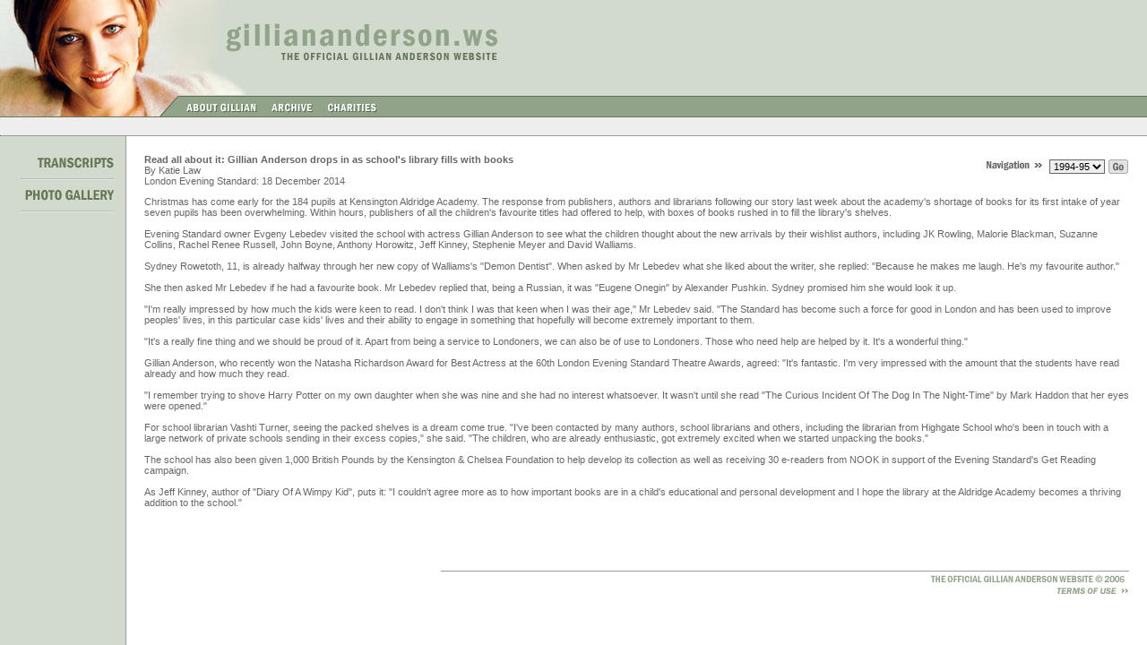

--- FILE ---
content_type: text/html; charset=UTF-8
request_url: https://gilliananderson.ws/webarchive/transcripts/10_15/14eveningstandard4.html
body_size: 3894
content:
<!DOCTYPE HTML PUBLIC "-//W3C//DTD HTML 4.01 Transitional//EN">

<html>
<head>
   <title>The Official Gillian Anderson Website - Archive - Transcripts</title>
   <meta http-equiv="Content-Type" content="text/html; charset=iso-8859-1">
   <meta name="keywords" content="Gillian Anderson, Gillian, X-Files, Scully, House of Mirth, What the Night is For, actress, Neurofibromatosis, NF, Buskaid, GAWS">
   <meta name="description" content="Official website for actress Gillian Anderson; includes news, biography, photos, multimedia, and more.">

   <link href="../../layout.css" rel="stylesheet" type="text/css">
   <script language="JavaScript" type="text/javascript" src="../../layout/menu1.js"></script>
   <script language="JavaScript" type="text/javascript" src="../../layout/menu2.js"></script>
</head>

<body marginheight="0" marginwidth="0" topmargin="0" leftmargin="0">

<!-- sub-menu: about -->
<div id="about" class="menu_about" align="left">
    <a href="../../about/bio1.html" class="menu2"> Biography</a>&nbsp;&nbsp;&nbsp;&nbsp;&nbsp;
    <a href="../../about/career.html" class="menu2">
    Career</a>&nbsp;&nbsp;&nbsp;&nbsp;&nbsp;<a href="../../about/favs.html" class="menu2">Favorites</a>
</div>

<!-- sub-menu: news -->
<div id="news" class="menu_news">
  <a href="../../news/index.html" class="menu2">
  Latest News</a>&nbsp;&nbsp;&nbsp;&nbsp;&nbsp; <a href="../../news/archive.html" class="menu2">
  News Archive</a>
</div>

<!-- sub-menu: archive -->
<div id="archive" class="menu_archive" align="left">
    <a href="../../gallery/index.html" class="menu2"> Photo & Video Gallery</a>&nbsp;&nbsp;&nbsp;&nbsp;&nbsp;
    <a href="../../transcripts/index.html" class="menu2">Transcripts</a>
    &nbsp;&nbsp;&nbsp;&nbsp;&nbsp; <a href="../../timeline.php.html" class="menu2">Timeline</a>
</div>

<!-- sub-menu: causes -->
<div id="causes" class="menu_causes">
  <a href="../../charities/nf.html" class="menu2">NF</a>
  &nbsp;&nbsp;&nbsp;&nbsp;&nbsp; <a href="../../charities/buskaid.html" class="menu2">Buskaid</a>
  &nbsp;&nbsp;&nbsp;&nbsp;&nbsp; <a href="http://sa-yes.com" class="menu2">SA-YES</a>  &nbsp;&nbsp;&nbsp;&nbsp;&nbsp; <a href="../../charities/other.html" class="menu2">Other</a>
</div>

<!-- sub-menu: interactive -->
<div id="interactive" class="menu_interactive" align="center">
    <a href="../../inter/questions.html" class="menu2">
    Ask Gillian</a>&nbsp;&nbsp;&nbsp;&nbsp;&nbsp; <a href="../../store/index.html" class="menu2">
    Store</a>&nbsp;&nbsp;&nbsp;&nbsp;&nbsp;<a href="../../links/index.html" class="menu2">Links</a>
</div>

<!-- END SUB-MENU LAYERS  -->


<!-- BEGIN NAVIGATION MENU -->

<div style="position:absolute; width:200px; height:60px; top: 20px; left: 250px;"><a href="../../index.html"><img src="../../images/title.gif" alt="The Official Gillian Anderson Website" width="311" height="54" border="0"></a></div>



      <table width="100%" border="0" cellspacing="0" cellpadding="0" height="151">
        <tr bgcolor="#CCCCCC">

    <td width="100" height="130" rowspan="2"><img src="../../images/photo3.jpg" width="200" height="130" alt="Gillian Anderson"></td>

    <td height="107" background="../../images/topbg.gif"><img src="../../images/photo3.gif" width="159" height="106"></td>
          <td width="200" background="../../images/topbg.gif">&nbsp;  </td>
        </tr>
        <tr>

    <td height="23" colspan="2" background="../../images/menubg.gif" bgcolor="#667755"><a href="../../news/index.html"><img src="../../images/m-news.gif" alt="News" border="0" onMouseOver="MM_showHideLayers('about','','hide','news','','show','archive','','hide','causes','','hide','interactive','','hide','siteinfo','','hide')"></a><a href="../../about/index.html"><img src="../../images/m-about.gif" alt="About" border="0" onMouseOver="MM_showHideLayers('about','','show','news','','hide','archive','','hide','causes','','hide','interactive','','hide','siteinfo','','hide')"></a><a href="../../archive/index.html"><img src="../../images/m-archive.gif" alt="Archive" border="0" onMouseOver="MM_showHideLayers('about','','hide','news','','hide','archive','','show','causes','','hide','interactive','','hide','siteinfo','','hide')"></a><a href="../../charities/index.html"><img src="../../images/m-charities.gif" alt="Charities" border="0" onMouseOver="MM_showHideLayers('about','','hide','news','','hide','archive','','hide','causes','','show','interactive','','hide','siteinfo','','hide')"></a><a href="../../inter/index.html"><img src="../../images/m-inter.gif" alt="Interactive" border="0" onMouseOver="MM_showHideLayers('about','','hide','news','','hide','archive','','hide','causes','','hide','interactive','','show','siteinfo','','hide')"></a><a href="../../siteinfo/feedback.html"><img src="../../images/m-contact.gif" alt="Contact Us" border="0"></a></td>
        </tr>
        <tr bgcolor="#667755">
          <td width="100" height="1"><img src="../../images/spacer.gif" width="1" height="1"></td>
          <td colspan="2" height="1"><img src="../../images/spacer.gif" width="1" height="1"></td>
        </tr>
        <tr bgcolor="#EEEEEE">
          <td height="20" colspan="3">&nbsp;</td>
        </tr>
  <tr bgcolor="#999999">
    <td height="1" colspan="3"><img src="../../images/spacer.gif" width="1" height="1"></td>
  </tr>
  </table>
  <table width="100%" cellpadding=0 cellspacing=0 border=0>
<tr valign="top">
  <td width=120 bgcolor="#D1DACD" align=right class="leftmenu"> <a href="../../transcripts/index.html"><img src="../../archive/m-transcripts.gif" alt="Transcripts" width="109" height="39" border="0"></a><br>
    <a href="../../gallery/index.html"><img src="../../archive/m-gallery.gif" alt="Photo Gallery" width="109" height="36" border="0"></a><br>
    <a href="../../gallery/index.html"><img src="../../archive/m-videos.gif" alt="Video Clips" width="109" height="36" border="0"></a>
  </td>
  <td width=1 bgcolor="#91A388" class="separator"><img src="../../images/dot.gif" height="1" width="1"></td>
  <td class="content">

  <!-- BEGIN PAGE CONTENT -->
<div class="transcript">
<table align="right" cellpadding=0 cellspacing=0>
<tr align="right"><td><form name="jump">
<script>
function jumpMenu(){
location=document.jump.menu.options[document.jump.menu.selectedIndex].value;
}
</script>
<img src="../../transcripts/navigate.gif" width="68" height="18"> 
<select name="menu" class="formstyle" valign="top">
<option value="/transcripts/94_95/index.html">1994-95</option>
<option value="/transcripts/96_97/index.html">1996-97</option>
<option value="/transcripts/98/index.html">1998</option>
<option value="/transcripts/99_00/index.html">1999-00</option>
<option value="/transcripts/01_04/index.html">2001-03</option>
<option value="/transcripts/04_05/index.html">2004-06</option>
</select> 
<a href="Javascript:jumpMenu()"><img src="../../transcripts/go.gif" width="24" height="18" valign="bottom" border=0></a>
</form></td></tr>
</table>

<p><b>Read all about it: Gillian Anderson drops in as school's library fills with books</b> 
<br>
By Katie Law<br>
London Evening Standard: 18 December 2014</p>

<p>Christmas has come early for the 184 pupils at Kensington Aldridge Academy. The response from publishers, authors and librarians following our story last week about the academy's shortage of books for its first intake of year seven pupils has been overwhelming. Within hours, publishers of all the children's favourite titles had offered to help, with boxes of books rushed in to fill the library's shelves.
<br><br>
Evening Standard owner Evgeny  Lebedev visited the school with actress Gillian Anderson to see what the children thought about the new arrivals by their wishlist authors, including JK Rowling, Malorie Blackman, Suzanne Collins, Rachel Renee Russell, John Boyne, Anthony Horowitz, Jeff Kinney, Stephenie Meyer and David Walliams.
<br><br>
Sydney Rowetoth, 11, is already halfway through her new copy of Walliams's "Demon Dentist". When asked by Mr Lebedev what she liked about the writer, she replied: "Because he makes me laugh. He's my favourite author."
<br><br>
She then asked Mr Lebedev if he had a favourite book. Mr Lebedev replied that, being a Russian, it was "Eugene Onegin" by Alexander Pushkin. Sydney promised him she would look it up.
<br><br>
"I'm really impressed by how much the kids were keen to read. I don't think I was that keen when I was their age,"  Mr Lebedev said. "The Standard has become such a force for good in London and has been used to improve peoples' lives, in this particular case kids' lives and their ability to engage in something that hopefully will become extremely important to them.
<br><br>
"It's a really fine thing and we should be proud of it. Apart from being a service to Londoners, we can also be of use to Londoners. Those who need help are helped by it. It's a wonderful thing."
<br><br>
Gillian Anderson, who recently won the Natasha Richardson Award for Best Actress at the 60th London Evening Standard Theatre Awards, agreed: "It's fantastic. I'm very impressed with the amount that the students have read already and how much they read.
<br><br>
"I remember trying to shove Harry Potter on my own daughter when she was nine and she had no interest whatsoever. It wasn't until she read "The Curious Incident Of The Dog In The Night-Time" by Mark Haddon that her eyes were opened."
<br><br>
For school librarian Vashti Turner, seeing the packed shelves is a dream come true. "I've been contacted by many authors, school librarians and others, including the librarian from Highgate School who's been in touch with a large network of private schools sending in their excess copies," she said. "The children, who are already enthusiastic, got extremely excited when we started unpacking the books."
<br><br>
The school has also been given 1,000 British Pounds by the Kensington & Chelsea Foundation to help develop its collection as well as receiving 30 e-readers from NOOK in support of the Evening Standard's Get Reading campaign.
<br><br>
As Jeff Kinney, author of "Diary Of A Wimpy Kid", puts it: "I couldn't agree more as to how important books are in a child's educational and personal development and I hope the library at the Aldridge Academy becomes a thriving addition to the school."
<br><br> 
</p>
  <p><br>
  </p>
</div> <div align="right"><br />
  <br />
  <img width="768" height="1" src="../../layout/line.gif" /> <br />
  <img width="225" height="15" src="../../images/copyright.gif" alt="The Official Gillian Anderson Website" /><br />
  <a href="../../siteinfo/about.html"><img width="47" height="13" border="0" src="../../images/f-about.gif" alt="About" /></a><a href="../../siteinfo/terms.html"><img width="84" height="13" border="0" src="../../images/f-terms.gif" alt="Terms of Use" /></a><a href="../../siteinfo/feedback.html"><img width="64" height="13" border="0" src="../../images/f-contact.gif" alt="Contact Us" /></a></div>

<script type="text/javascript">
var gaJsHost = (("https:" == document.location.protocol) ? "https://ssl." : "http://www.");
document.write(unescape("%3Cscript src='" + gaJsHost + "google-analytics.com/ga.js' type='text/javascript'%3E%3C/script%3E"));
</script>
<script type="text/javascript">
var pageTracker = _gat._getTracker("UA-3764077-1");
pageTracker._initData();
pageTracker._trackPageview();
</script>

</body>
</html>



--- FILE ---
content_type: text/css
request_url: https://gilliananderson.ws/webarchive/layout.css
body_size: 1058
content:
body {
	font-family: Verdana, Arial, Helvetica, sans-serif;
	font-size: 11px;	
	background-color:#ffffff;
	background-image: url("layout/bg.gif"); 
	background-repeat: repeat-y;
	margin: 0px;
	height:100%;
	color: #666666;
	scrollbar-arrow-color:667766; scrollbar-track-color:EEEEEE;
	scrollbar-3dlight-color:CCCCCC; scrollbar-highlight-color:EEEEEE;
	scrollbar-darkshadow-color:333333; scrollbar-shadow-color:666666;
	scrollbar-face-color:CCCCCC; }

a { color: #63725B; }
a:link { color: #63725B; }
a:visited { color: #63725B; }
a:hover { color: #63725B; text-decoration: none; }

A.menu1 { color: #63725B; text-decoration: none;}
A.menu2 { color: #63725B; text-decoration: none; font-family: Verdana, Arial;}
A.menu1:hover { color: #63725B; text-decoration: underline; }
A.menu2:hover { color: #63725B; text-decoration: underline; }
A.footer { color: #666666; text-decoration: none; }
A.footer:hover { color: #CC3300; text-decoration: underline; }

.menu_about { position:absolute; top:135px; height:20px; visibility: hidden; left: 200px;   font-size:10px; font-weight:bold;}
.menu_news { position:absolute; top:135px; height:20px; visibility: hidden; left: 200px; font-size:10px; font-weight:bold;}
.menu_archive { position:absolute; top:135px; height:20px; visibility: hidden; left: 250px; font-size:10px; font-weight:bold;}
.menu_causes { position:absolute; top:135px; height:20px; left: 370px; visibility: hidden; font-size:10px; font-weight:bold;} 
.menu_interactive { position:absolute; top:135px; height:20px; visibility: hidden; width: 200; left: 410px; font-size:10px; font-weight:bold;} 
.menu_siteinfo {position:absolute; top:135px; height:20px; visibility: hidden; left: 380px; width: 250px; font-size:10px; font-weight:bold;} 

.box { background: #eeeeee; padding: 8px; border: #999999 solid 1px; margin: 8px; font-size: 11px; }

.text { font-size: 12px; padding: 20px; }
.text a:link { font-size:12px; }
.text a:visited { font-size:12px; }
.text a:hover { font-size:12px; }

td { font-size: 11px; font-family: Verdana, Arial;}
td.leftmenu { valign="top"; vertical-align:top; padding:10px; }
td.separator { width=1; align="center"; vertical-align="top"; background="#91A388"; }
td.content { padding: 20px; }

.formstyle { background-color: #EEEEEE; font-size: 11px; border: 1px solid #666666; }

.tablenav  {
  background-color: #EAEAEC;
  border-top-width: 0; border-top-style: none; border-top-color: transparent; 
  border-bottom-width: 1; border-bottom-style: solid; border-bottom-color: #66667E;
  border-right-width: 1; border-right-style: solid; border-right-color: #66667E;
  border-left-width: 1; border-left-style: solid; border-left-color: #66667E;
}
.tinytext {font-size: 9px; color: #404040; }

.credits { font-size: 10px; align: center; }
.title { font-weight: bold; font-size: 12px; }
.subtitle { font-weight: bold; text-decoration: italic; }

hr { color: #999999; background-color: #999999; size: 1px; border-width: none;}

blockquote
{
	padding-left: 10;
	padding-right: 10;
	margin-left: 5px;
	margin-right: 0;
	border-left: #CCCCCC;
	border-width: 0 0 0 1px;
	border-style: none none none solid;
}

.boxheader
{
background-color:#91a388;
border: 1px solid #63725B;
}


img[src*="m-videos"] {
	display: none;
}

a[href*="career.html"],
a[href*="inter/index.html"],
a[href*="news/index.html"],
a[href*="siteinfo/feedback.html"],
a[href*="store/index.html"],
a[href*="links/index.html"],
a[href*="siteinfo/about.html"] {
	display: none;
}